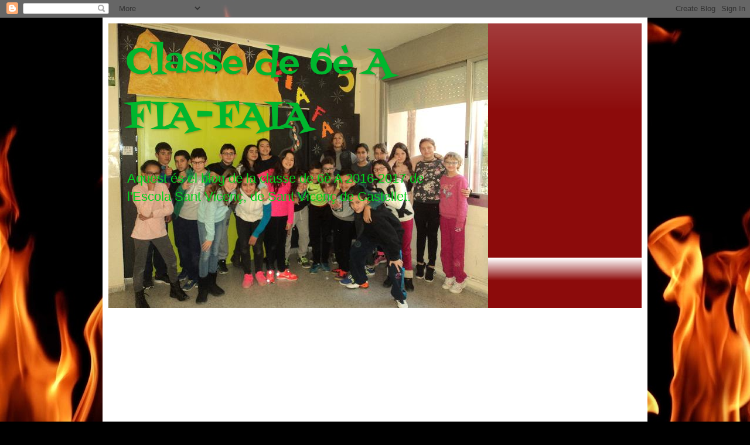

--- FILE ---
content_type: text/html; charset=UTF-8
request_url: http://56a1517.blogspot.com/2016/03/opinions-sobre-un-peto-de-mandarina.html
body_size: 11270
content:
<!DOCTYPE html>
<html class='v2' dir='ltr' lang='ca'>
<head>
<link href='https://www.blogger.com/static/v1/widgets/335934321-css_bundle_v2.css' rel='stylesheet' type='text/css'/>
<meta content='width=1100' name='viewport'/>
<meta content='text/html; charset=UTF-8' http-equiv='Content-Type'/>
<meta content='blogger' name='generator'/>
<link href='http://56a1517.blogspot.com/favicon.ico' rel='icon' type='image/x-icon'/>
<link href='http://56a1517.blogspot.com/2016/03/opinions-sobre-un-peto-de-mandarina.html' rel='canonical'/>
<link rel="alternate" type="application/atom+xml" title="Classe de 6è A FIA-FAIA - Atom" href="http://56a1517.blogspot.com/feeds/posts/default" />
<link rel="alternate" type="application/rss+xml" title="Classe de 6è A FIA-FAIA - RSS" href="http://56a1517.blogspot.com/feeds/posts/default?alt=rss" />
<link rel="service.post" type="application/atom+xml" title="Classe de 6è A FIA-FAIA - Atom" href="https://www.blogger.com/feeds/1752580398828897854/posts/default" />

<link rel="alternate" type="application/atom+xml" title="Classe de 6è A FIA-FAIA - Atom" href="http://56a1517.blogspot.com/feeds/245745015223338848/comments/default" />
<!--Can't find substitution for tag [blog.ieCssRetrofitLinks]-->
<link href='https://blogger.googleusercontent.com/img/b/R29vZ2xl/AVvXsEgZhl0IkxPLh3PmoVTVPm7k-1_YADSi83je3dPN1o1UxzHbs-022EWECUK2Py8hwsPUITykP85HaHWgMTxia8_KtXNDXyzo3uWPNgNU6P8hEzmLl2NfAJrG1X8hVDj_WGlSeir5RAhBAKUe/s200/DSC04748.JPG' rel='image_src'/>
<meta content='http://56a1517.blogspot.com/2016/03/opinions-sobre-un-peto-de-mandarina.html' property='og:url'/>
<meta content='Opinions sobre UN PETÓ DE MANDARINA' property='og:title'/>
<meta content='   Un pet ó  de mandarina m &#39; ha agradat perquè la canç ó  expressa sentiments i mostr a  com els amics es poden ajudar. (Hicham)     A mi m...' property='og:description'/>
<meta content='https://blogger.googleusercontent.com/img/b/R29vZ2xl/AVvXsEgZhl0IkxPLh3PmoVTVPm7k-1_YADSi83je3dPN1o1UxzHbs-022EWECUK2Py8hwsPUITykP85HaHWgMTxia8_KtXNDXyzo3uWPNgNU6P8hEzmLl2NfAJrG1X8hVDj_WGlSeir5RAhBAKUe/w1200-h630-p-k-no-nu/DSC04748.JPG' property='og:image'/>
<title>Classe de 6è A FIA-FAIA: Opinions sobre UN PETÓ DE MANDARINA</title>
<style type='text/css'>@font-face{font-family:'Fontdiner Swanky';font-style:normal;font-weight:400;font-display:swap;src:url(//fonts.gstatic.com/s/fontdinerswanky/v24/ijwOs4XgRNsiaI5-hcVb4hQgMvCD0uYVLg.ttf)format('truetype');}</style>
<style id='page-skin-1' type='text/css'><!--
/*
-----------------------------------------------
Blogger Template Style
Name:     Simple
Designer: Blogger
URL:      www.blogger.com
----------------------------------------------- */
/* Content
----------------------------------------------- */
body {
font: normal normal 16px Arial, Tahoma, Helvetica, FreeSans, sans-serif;
color: #000000;
background: #000000 url(//themes.googleusercontent.com/image?id=1fPzKKjY9pDchHIeFXfLO2zY1SYfTku0PLrkb-Aiu7meqodh01WKnpNCHAuTcBrMZaM6D) repeat-x scroll top center /* Credit: imagedepotpro (http://www.istockphoto.com/file_closeup.php?id=4489297&platform=blogger) */;
padding: 0 40px 40px 40px;
}
html body .region-inner {
min-width: 0;
max-width: 100%;
width: auto;
}
h2 {
font-size: 22px;
}
a:link {
text-decoration:none;
color: #8c0b0b;
}
a:visited {
text-decoration:none;
color: #757575;
}
a:hover {
text-decoration:underline;
color: #d21e00;
}
.body-fauxcolumn-outer .fauxcolumn-inner {
background: transparent none repeat scroll top left;
_background-image: none;
}
.body-fauxcolumn-outer .cap-top {
position: absolute;
z-index: 1;
height: 400px;
width: 100%;
}
.body-fauxcolumn-outer .cap-top .cap-left {
width: 100%;
background: transparent none repeat-x scroll top left;
_background-image: none;
}
.content-outer {
-moz-box-shadow: 0 0 40px rgba(0, 0, 0, .15);
-webkit-box-shadow: 0 0 5px rgba(0, 0, 0, .15);
-goog-ms-box-shadow: 0 0 10px #333333;
box-shadow: 0 0 40px rgba(0, 0, 0, .15);
margin-bottom: 1px;
}
.content-inner {
padding: 10px 10px;
}
.content-inner {
background-color: #ffffff;
}
/* Header
----------------------------------------------- */
.header-outer {
background: #8c0b0b url(//www.blogblog.com/1kt/simple/gradients_light.png) repeat-x scroll 0 -400px;
_background-image: none;
}
.Header h1 {
font: normal normal 60px Fontdiner Swanky;
color: #00b72e;
text-shadow: 1px 2px 3px rgba(0, 0, 0, .2);
}
.Header h1 a {
color: #00b72e;
}
.Header .description {
font-size: 140%;
color: #00d21d;
}
.header-inner .Header .titlewrapper {
padding: 22px 30px;
}
.header-inner .Header .descriptionwrapper {
padding: 0 30px;
}
/* Tabs
----------------------------------------------- */
.tabs-inner .section:first-child {
border-top: 0 solid #eeeeee;
}
.tabs-inner .section:first-child ul {
margin-top: -0;
border-top: 0 solid #eeeeee;
border-left: 0 solid #eeeeee;
border-right: 0 solid #eeeeee;
}
.tabs-inner .widget ul {
background: #efefef url(https://resources.blogblog.com/blogblog/data/1kt/simple/gradients_light.png) repeat-x scroll 0 -800px;
_background-image: none;
border-bottom: 1px solid #eeeeee;
margin-top: 0;
margin-left: -30px;
margin-right: -30px;
}
.tabs-inner .widget li a {
display: inline-block;
padding: .6em 1em;
font: normal normal 14px Arial, Tahoma, Helvetica, FreeSans, sans-serif;
color: #8a8a8a;
border-left: 1px solid #ffffff;
border-right: 1px solid #eeeeee;
}
.tabs-inner .widget li:first-child a {
border-left: none;
}
.tabs-inner .widget li.selected a, .tabs-inner .widget li a:hover {
color: #000000;
background-color: #e8e8e8;
text-decoration: none;
}
/* Columns
----------------------------------------------- */
.main-outer {
border-top: 0 solid #e8e8e8;
}
.fauxcolumn-left-outer .fauxcolumn-inner {
border-right: 1px solid #e8e8e8;
}
.fauxcolumn-right-outer .fauxcolumn-inner {
border-left: 1px solid #e8e8e8;
}
/* Headings
----------------------------------------------- */
div.widget > h2,
div.widget h2.title {
margin: 0 0 1em 0;
font: normal bold 11px Arial, Tahoma, Helvetica, FreeSans, sans-serif;
color: #000000;
}
/* Widgets
----------------------------------------------- */
.widget .zippy {
color: #8a8a8a;
text-shadow: 2px 2px 1px rgba(0, 0, 0, .1);
}
.widget .popular-posts ul {
list-style: none;
}
/* Posts
----------------------------------------------- */
h2.date-header {
font: normal bold 11px Arial, Tahoma, Helvetica, FreeSans, sans-serif;
}
.date-header span {
background-color: rgba(0, 0, 0, 0);
color: #222222;
padding: inherit;
letter-spacing: inherit;
margin: inherit;
}
.main-inner {
padding-top: 30px;
padding-bottom: 30px;
}
.main-inner .column-center-inner {
padding: 0 15px;
}
.main-inner .column-center-inner .section {
margin: 0 15px;
}
.post {
margin: 0 0 25px 0;
}
h3.post-title, .comments h4 {
font: normal normal 22px Arial, Tahoma, Helvetica, FreeSans, sans-serif;
margin: .75em 0 0;
}
.post-body {
font-size: 110%;
line-height: 1.4;
position: relative;
}
.post-body img, .post-body .tr-caption-container, .Profile img, .Image img,
.BlogList .item-thumbnail img {
padding: 2px;
background: #ffffff;
border: 1px solid #e8e8e8;
-moz-box-shadow: 1px 1px 5px rgba(0, 0, 0, .1);
-webkit-box-shadow: 1px 1px 5px rgba(0, 0, 0, .1);
box-shadow: 1px 1px 5px rgba(0, 0, 0, .1);
}
.post-body img, .post-body .tr-caption-container {
padding: 5px;
}
.post-body .tr-caption-container {
color: #222222;
}
.post-body .tr-caption-container img {
padding: 0;
background: transparent;
border: none;
-moz-box-shadow: 0 0 0 rgba(0, 0, 0, .1);
-webkit-box-shadow: 0 0 0 rgba(0, 0, 0, .1);
box-shadow: 0 0 0 rgba(0, 0, 0, .1);
}
.post-header {
margin: 0 0 1.5em;
line-height: 1.6;
font-size: 90%;
}
.post-footer {
margin: 20px -2px 0;
padding: 5px 10px;
color: #353535;
background-color: #f4f4f4;
border-bottom: 1px solid #e8e8e8;
line-height: 1.6;
font-size: 90%;
}
#comments .comment-author {
padding-top: 1.5em;
border-top: 1px solid #e8e8e8;
background-position: 0 1.5em;
}
#comments .comment-author:first-child {
padding-top: 0;
border-top: none;
}
.avatar-image-container {
margin: .2em 0 0;
}
#comments .avatar-image-container img {
border: 1px solid #e8e8e8;
}
/* Comments
----------------------------------------------- */
.comments .comments-content .icon.blog-author {
background-repeat: no-repeat;
background-image: url([data-uri]);
}
.comments .comments-content .loadmore a {
border-top: 1px solid #8a8a8a;
border-bottom: 1px solid #8a8a8a;
}
.comments .comment-thread.inline-thread {
background-color: #f4f4f4;
}
.comments .continue {
border-top: 2px solid #8a8a8a;
}
/* Accents
---------------------------------------------- */
.section-columns td.columns-cell {
border-left: 1px solid #e8e8e8;
}
.blog-pager {
background: transparent none no-repeat scroll top center;
}
.blog-pager-older-link, .home-link,
.blog-pager-newer-link {
background-color: #ffffff;
padding: 5px;
}
.footer-outer {
border-top: 0 dashed #bbbbbb;
}
/* Mobile
----------------------------------------------- */
body.mobile  {
background-size: auto;
}
.mobile .body-fauxcolumn-outer {
background: transparent none repeat scroll top left;
}
.mobile .body-fauxcolumn-outer .cap-top {
background-size: 100% auto;
}
.mobile .content-outer {
-webkit-box-shadow: 0 0 3px rgba(0, 0, 0, .15);
box-shadow: 0 0 3px rgba(0, 0, 0, .15);
}
.mobile .tabs-inner .widget ul {
margin-left: 0;
margin-right: 0;
}
.mobile .post {
margin: 0;
}
.mobile .main-inner .column-center-inner .section {
margin: 0;
}
.mobile .date-header span {
padding: 0.1em 10px;
margin: 0 -10px;
}
.mobile h3.post-title {
margin: 0;
}
.mobile .blog-pager {
background: transparent none no-repeat scroll top center;
}
.mobile .footer-outer {
border-top: none;
}
.mobile .main-inner, .mobile .footer-inner {
background-color: #ffffff;
}
.mobile-index-contents {
color: #000000;
}
.mobile-link-button {
background-color: #8c0b0b;
}
.mobile-link-button a:link, .mobile-link-button a:visited {
color: #ffffff;
}
.mobile .tabs-inner .section:first-child {
border-top: none;
}
.mobile .tabs-inner .PageList .widget-content {
background-color: #e8e8e8;
color: #000000;
border-top: 1px solid #eeeeee;
border-bottom: 1px solid #eeeeee;
}
.mobile .tabs-inner .PageList .widget-content .pagelist-arrow {
border-left: 1px solid #eeeeee;
}

--></style>
<style id='template-skin-1' type='text/css'><!--
body {
min-width: 930px;
}
.content-outer, .content-fauxcolumn-outer, .region-inner {
min-width: 930px;
max-width: 930px;
_width: 930px;
}
.main-inner .columns {
padding-left: 0px;
padding-right: 360px;
}
.main-inner .fauxcolumn-center-outer {
left: 0px;
right: 360px;
/* IE6 does not respect left and right together */
_width: expression(this.parentNode.offsetWidth -
parseInt("0px") -
parseInt("360px") + 'px');
}
.main-inner .fauxcolumn-left-outer {
width: 0px;
}
.main-inner .fauxcolumn-right-outer {
width: 360px;
}
.main-inner .column-left-outer {
width: 0px;
right: 100%;
margin-left: -0px;
}
.main-inner .column-right-outer {
width: 360px;
margin-right: -360px;
}
#layout {
min-width: 0;
}
#layout .content-outer {
min-width: 0;
width: 800px;
}
#layout .region-inner {
min-width: 0;
width: auto;
}
body#layout div.add_widget {
padding: 8px;
}
body#layout div.add_widget a {
margin-left: 32px;
}
--></style>
<style>
    body {background-image:url(\/\/themes.googleusercontent.com\/image?id=1fPzKKjY9pDchHIeFXfLO2zY1SYfTku0PLrkb-Aiu7meqodh01WKnpNCHAuTcBrMZaM6D);}
    
@media (max-width: 200px) { body {background-image:url(\/\/themes.googleusercontent.com\/image?id=1fPzKKjY9pDchHIeFXfLO2zY1SYfTku0PLrkb-Aiu7meqodh01WKnpNCHAuTcBrMZaM6D&options=w200);}}
@media (max-width: 400px) and (min-width: 201px) { body {background-image:url(\/\/themes.googleusercontent.com\/image?id=1fPzKKjY9pDchHIeFXfLO2zY1SYfTku0PLrkb-Aiu7meqodh01WKnpNCHAuTcBrMZaM6D&options=w400);}}
@media (max-width: 800px) and (min-width: 401px) { body {background-image:url(\/\/themes.googleusercontent.com\/image?id=1fPzKKjY9pDchHIeFXfLO2zY1SYfTku0PLrkb-Aiu7meqodh01WKnpNCHAuTcBrMZaM6D&options=w800);}}
@media (max-width: 1200px) and (min-width: 801px) { body {background-image:url(\/\/themes.googleusercontent.com\/image?id=1fPzKKjY9pDchHIeFXfLO2zY1SYfTku0PLrkb-Aiu7meqodh01WKnpNCHAuTcBrMZaM6D&options=w1200);}}
/* Last tag covers anything over one higher than the previous max-size cap. */
@media (min-width: 1201px) { body {background-image:url(\/\/themes.googleusercontent.com\/image?id=1fPzKKjY9pDchHIeFXfLO2zY1SYfTku0PLrkb-Aiu7meqodh01WKnpNCHAuTcBrMZaM6D&options=w1600);}}
  </style>
<link href='https://www.blogger.com/dyn-css/authorization.css?targetBlogID=1752580398828897854&amp;zx=50fa4f19-bc58-48b2-b1b4-4fe2d8652489' media='none' onload='if(media!=&#39;all&#39;)media=&#39;all&#39;' rel='stylesheet'/><noscript><link href='https://www.blogger.com/dyn-css/authorization.css?targetBlogID=1752580398828897854&amp;zx=50fa4f19-bc58-48b2-b1b4-4fe2d8652489' rel='stylesheet'/></noscript>
<meta name='google-adsense-platform-account' content='ca-host-pub-1556223355139109'/>
<meta name='google-adsense-platform-domain' content='blogspot.com'/>

</head>
<body class='loading variant-bold'>
<div class='navbar section' id='navbar' name='Barra de navegació'><div class='widget Navbar' data-version='1' id='Navbar1'><script type="text/javascript">
    function setAttributeOnload(object, attribute, val) {
      if(window.addEventListener) {
        window.addEventListener('load',
          function(){ object[attribute] = val; }, false);
      } else {
        window.attachEvent('onload', function(){ object[attribute] = val; });
      }
    }
  </script>
<div id="navbar-iframe-container"></div>
<script type="text/javascript" src="https://apis.google.com/js/platform.js"></script>
<script type="text/javascript">
      gapi.load("gapi.iframes:gapi.iframes.style.bubble", function() {
        if (gapi.iframes && gapi.iframes.getContext) {
          gapi.iframes.getContext().openChild({
              url: 'https://www.blogger.com/navbar/1752580398828897854?po\x3d245745015223338848\x26origin\x3dhttp://56a1517.blogspot.com',
              where: document.getElementById("navbar-iframe-container"),
              id: "navbar-iframe"
          });
        }
      });
    </script><script type="text/javascript">
(function() {
var script = document.createElement('script');
script.type = 'text/javascript';
script.src = '//pagead2.googlesyndication.com/pagead/js/google_top_exp.js';
var head = document.getElementsByTagName('head')[0];
if (head) {
head.appendChild(script);
}})();
</script>
</div></div>
<div class='body-fauxcolumns'>
<div class='fauxcolumn-outer body-fauxcolumn-outer'>
<div class='cap-top'>
<div class='cap-left'></div>
<div class='cap-right'></div>
</div>
<div class='fauxborder-left'>
<div class='fauxborder-right'></div>
<div class='fauxcolumn-inner'>
</div>
</div>
<div class='cap-bottom'>
<div class='cap-left'></div>
<div class='cap-right'></div>
</div>
</div>
</div>
<div class='content'>
<div class='content-fauxcolumns'>
<div class='fauxcolumn-outer content-fauxcolumn-outer'>
<div class='cap-top'>
<div class='cap-left'></div>
<div class='cap-right'></div>
</div>
<div class='fauxborder-left'>
<div class='fauxborder-right'></div>
<div class='fauxcolumn-inner'>
</div>
</div>
<div class='cap-bottom'>
<div class='cap-left'></div>
<div class='cap-right'></div>
</div>
</div>
</div>
<div class='content-outer'>
<div class='content-cap-top cap-top'>
<div class='cap-left'></div>
<div class='cap-right'></div>
</div>
<div class='fauxborder-left content-fauxborder-left'>
<div class='fauxborder-right content-fauxborder-right'></div>
<div class='content-inner'>
<header>
<div class='header-outer'>
<div class='header-cap-top cap-top'>
<div class='cap-left'></div>
<div class='cap-right'></div>
</div>
<div class='fauxborder-left header-fauxborder-left'>
<div class='fauxborder-right header-fauxborder-right'></div>
<div class='region-inner header-inner'>
<div class='header section' id='header' name='Capçalera'><div class='widget Header' data-version='1' id='Header1'>
<div id='header-inner' style='background-image: url("https://blogger.googleusercontent.com/img/b/R29vZ2xl/AVvXsEgAmSNcdPcGTucdoqFMYTKZ6oPRN5hCDRz1f0y4EpB3hO4dNTqugu00CgDTHzd0WiP_PIZbQuqCDYFNwgPx0ogkH1I8toBcO-Xe-WZYnAExqV-dJybeFnWEZjilMc8ampAD56lTWpJEFMlc/s1600/Classe+2017+013+2.jpg"); background-position: left; width: 648px; min-height: 486px; _height: 486px; background-repeat: no-repeat; '>
<div class='titlewrapper' style='background: transparent'>
<h1 class='title' style='background: transparent; border-width: 0px'>
<a href='http://56a1517.blogspot.com/'>
Classe de 6è A FIA-FAIA
</a>
</h1>
</div>
<div class='descriptionwrapper'>
<p class='description'><span>Aquest és el blog de la classe de 6è A 2016-2017 de l'Escola Sant Vicenç, de Sant Vicenç de Castellet.</span></p>
</div>
</div>
</div></div>
</div>
</div>
<div class='header-cap-bottom cap-bottom'>
<div class='cap-left'></div>
<div class='cap-right'></div>
</div>
</div>
</header>
<div class='tabs-outer'>
<div class='tabs-cap-top cap-top'>
<div class='cap-left'></div>
<div class='cap-right'></div>
</div>
<div class='fauxborder-left tabs-fauxborder-left'>
<div class='fauxborder-right tabs-fauxborder-right'></div>
<div class='region-inner tabs-inner'>
<div class='tabs section' id='crosscol' name='Multicolumnes'><div class='widget HTML' data-version='1' id='HTML1'>
<h2 class='title'>AGENDA DE 6À FIA FAIA 2016/2017</h2>
<div class='widget-content'>
<iframe src="https://www.google.com/calendar/embed?showTz=0&amp;height=600&amp;wkst=2&amp;bgcolor=%23FFFFFF&amp;src=elpn8tappqgi8v8iaol9q5tj60%40group.calendar.google.com&amp;color=%238D6F47&amp;ctz=Europe%2FMadrid" style=" border-width:0 " width="500" height="350" frameborder="0" scrolling="no"></iframe>
</div>
<div class='clear'></div>
</div></div>
<div class='tabs no-items section' id='crosscol-overflow' name='Cross-Column 2'></div>
</div>
</div>
<div class='tabs-cap-bottom cap-bottom'>
<div class='cap-left'></div>
<div class='cap-right'></div>
</div>
</div>
<div class='main-outer'>
<div class='main-cap-top cap-top'>
<div class='cap-left'></div>
<div class='cap-right'></div>
</div>
<div class='fauxborder-left main-fauxborder-left'>
<div class='fauxborder-right main-fauxborder-right'></div>
<div class='region-inner main-inner'>
<div class='columns fauxcolumns'>
<div class='fauxcolumn-outer fauxcolumn-center-outer'>
<div class='cap-top'>
<div class='cap-left'></div>
<div class='cap-right'></div>
</div>
<div class='fauxborder-left'>
<div class='fauxborder-right'></div>
<div class='fauxcolumn-inner'>
</div>
</div>
<div class='cap-bottom'>
<div class='cap-left'></div>
<div class='cap-right'></div>
</div>
</div>
<div class='fauxcolumn-outer fauxcolumn-left-outer'>
<div class='cap-top'>
<div class='cap-left'></div>
<div class='cap-right'></div>
</div>
<div class='fauxborder-left'>
<div class='fauxborder-right'></div>
<div class='fauxcolumn-inner'>
</div>
</div>
<div class='cap-bottom'>
<div class='cap-left'></div>
<div class='cap-right'></div>
</div>
</div>
<div class='fauxcolumn-outer fauxcolumn-right-outer'>
<div class='cap-top'>
<div class='cap-left'></div>
<div class='cap-right'></div>
</div>
<div class='fauxborder-left'>
<div class='fauxborder-right'></div>
<div class='fauxcolumn-inner'>
</div>
</div>
<div class='cap-bottom'>
<div class='cap-left'></div>
<div class='cap-right'></div>
</div>
</div>
<!-- corrects IE6 width calculation -->
<div class='columns-inner'>
<div class='column-center-outer'>
<div class='column-center-inner'>
<div class='main section' id='main' name='Principal'><div class='widget Blog' data-version='1' id='Blog1'>
<div class='blog-posts hfeed'>

          <div class="date-outer">
        
<h2 class='date-header'><span>dijous, 31 de març del 2016</span></h2>

          <div class="date-posts">
        
<div class='post-outer'>
<div class='post hentry uncustomized-post-template' itemprop='blogPost' itemscope='itemscope' itemtype='http://schema.org/BlogPosting'>
<meta content='https://blogger.googleusercontent.com/img/b/R29vZ2xl/AVvXsEgZhl0IkxPLh3PmoVTVPm7k-1_YADSi83je3dPN1o1UxzHbs-022EWECUK2Py8hwsPUITykP85HaHWgMTxia8_KtXNDXyzo3uWPNgNU6P8hEzmLl2NfAJrG1X8hVDj_WGlSeir5RAhBAKUe/s200/DSC04748.JPG' itemprop='image_url'/>
<meta content='1752580398828897854' itemprop='blogId'/>
<meta content='245745015223338848' itemprop='postId'/>
<a name='245745015223338848'></a>
<h3 class='post-title entry-title' itemprop='name'>
Opinions sobre UN PETÓ DE MANDARINA
</h3>
<div class='post-header'>
<div class='post-header-line-1'></div>
</div>
<div class='post-body entry-content' id='post-body-245745015223338848' itemprop='description articleBody'>
<a href="https://blogger.googleusercontent.com/img/b/R29vZ2xl/AVvXsEgZhl0IkxPLh3PmoVTVPm7k-1_YADSi83je3dPN1o1UxzHbs-022EWECUK2Py8hwsPUITykP85HaHWgMTxia8_KtXNDXyzo3uWPNgNU6P8hEzmLl2NfAJrG1X8hVDj_WGlSeir5RAhBAKUe/s1600/DSC04748.JPG" imageanchor="1" style="clear: left; float: left; margin-bottom: 1em; margin-right: 1em;"><img border="0" height="200" src="https://blogger.googleusercontent.com/img/b/R29vZ2xl/AVvXsEgZhl0IkxPLh3PmoVTVPm7k-1_YADSi83je3dPN1o1UxzHbs-022EWECUK2Py8hwsPUITykP85HaHWgMTxia8_KtXNDXyzo3uWPNgNU6P8hEzmLl2NfAJrG1X8hVDj_WGlSeir5RAhBAKUe/s200/DSC04748.JPG" width="150" /></a><span style="font-size: large;"><span style="font-family: &quot;verdana&quot; , sans-serif;">&nbsp;</span></span><br />
<span style="font-size: large;"><span style="font-family: &quot;verdana&quot; , sans-serif;">Un pet<span style="font-family: &quot;verdana&quot; , sans-serif;">ó</span> de mandarina m<span style="font-family: &quot;verdana&quot; , sans-serif;">'</span>ha agradat perquè la canç<span style="font-family: &quot;verdana&quot; , sans-serif;">ó</span> expressa sentiments i mostr<span style="font-family: &quot;verdana&quot; , sans-serif;">a</span> com els amics es poden ajudar. (Hicham)</span></span><br />
<a href="https://blogger.googleusercontent.com/img/b/R29vZ2xl/AVvXsEiLSgW_bm3pyerGHb2Js52sTAlsUwwEjU_yIx9VgZmCZL8uLmkNMJvx9Ei9AZWalN9U4b-Hz5yLHTANHM4Jz56jIpPs7crOHM8qWTC4scwziH7S2Xq8J7Jx1OwIOCCMiuYOkOv3cmVHWcl4/s1600/DSC04752.JPG" imageanchor="1" style="clear: right; float: right; margin-bottom: 1em; margin-left: 1em;"><img border="0" height="200" src="https://blogger.googleusercontent.com/img/b/R29vZ2xl/AVvXsEiLSgW_bm3pyerGHb2Js52sTAlsUwwEjU_yIx9VgZmCZL8uLmkNMJvx9Ei9AZWalN9U4b-Hz5yLHTANHM4Jz56jIpPs7crOHM8qWTC4scwziH7S2Xq8J7Jx1OwIOCCMiuYOkOv3cmVHWcl4/s200/DSC04752.JPG" width="150" /></a><span style="font-size: large;"><span style="font-family: &quot;verdana&quot; , sans-serif;"><br /></span></span><br />
<br />
<br />
<span style="font-size: large;"><span style="font-family: &quot;verdana&quot; , sans-serif;">A mi m'ha agradat perquè entre tots fan una cançó per ajudar a la Vanina a sentir-se millor.(Carla)</span></span><br />
<span style="font-size: large;"><span style="font-family: &quot;verdana&quot; , sans-serif;"><br /></span></span>
<a href="https://blogger.googleusercontent.com/img/b/R29vZ2xl/AVvXsEjfXGAE0Cop7AtcxC7_AzdQ5eiXNpH1dv8CoShUTH0VzazS-GPNPJREyVsIMBQS_RZ-gdxMMennrdnceUpREDlP_-5AiWJOwyRdv9WC6gtfmt8zLo8Vitw8Zn9tgaNTm-bPMjwf0iS2qGd2/s1600/DSC04750.JPG" imageanchor="1" style="clear: left; float: left; margin-bottom: 1em; margin-right: 1em;"><img border="0" height="200" src="https://blogger.googleusercontent.com/img/b/R29vZ2xl/AVvXsEjfXGAE0Cop7AtcxC7_AzdQ5eiXNpH1dv8CoShUTH0VzazS-GPNPJREyVsIMBQS_RZ-gdxMMennrdnceUpREDlP_-5AiWJOwyRdv9WC6gtfmt8zLo8Vitw8Zn9tgaNTm-bPMjwf0iS2qGd2/s200/DSC04750.JPG" width="150" /></a><span style="font-size: large;"><span style="font-family: &quot;verdana&quot; , sans-serif;">&nbsp;</span></span><br />
<span style="font-size: large;"><span style="font-family: &quot;verdana&quot; , sans-serif;">Em va agradar perquè entre tots fan una cançó per ajudar a la Vanina i als que estan en guerra. Mostra que els joves poden ajudar-se els uns als altres. (Mohamed)</span></span><br />
<span style="font-size: large;"><span style="font-family: &quot;verdana&quot; , sans-serif;"><br /></span></span>
<a href="https://blogger.googleusercontent.com/img/b/R29vZ2xl/AVvXsEholG7fxuxEPIAVcLPm5BrAc8OkBduf3z1AKbIP2_1R1quhNv-FLec-r4F6dCZcdrj1B5CkuDfBgaQMhWxgyxfQl5d-qfGiB0k-D3wG7gqE6hYMwQ_TyhXwlDwLqW5bop_2aN3vMbWAqs_I/s1600/DSC04747.JPG" imageanchor="1" style="clear: right; float: right; margin-bottom: 1em; margin-left: 1em;"><img border="0" height="200" src="https://blogger.googleusercontent.com/img/b/R29vZ2xl/AVvXsEholG7fxuxEPIAVcLPm5BrAc8OkBduf3z1AKbIP2_1R1quhNv-FLec-r4F6dCZcdrj1B5CkuDfBgaQMhWxgyxfQl5d-qfGiB0k-D3wG7gqE6hYMwQ_TyhXwlDwLqW5bop_2aN3vMbWAqs_I/s200/DSC04747.JPG" width="150" /></a><span style="font-size: large;"><span style="font-family: &quot;verdana&quot; , sans-serif;">&nbsp;</span></span><br />
<br />
<span style="font-size: large;"><span style="font-family: &quot;verdana&quot; , sans-serif;">M'ha agradat perquè he pensat en les guerres i com es pot ajudar a les altres persones.(Meriem)</span></span><br />
<span style="font-size: large;"><span style="font-family: &quot;verdana&quot; , sans-serif;"><br /></span></span>
<a href="https://blogger.googleusercontent.com/img/b/R29vZ2xl/AVvXsEjTsMv_qM4cwfdZ_Xg8T4E9vQotWEFI7noJuqJ7EC63cwt1XEu3jWfVMyulWquQ0sV1IVcoB0nSTCaCvKKhCW3e5ibQBq7ZIVSUHgIRpXBDQj100XGz243C-7ATOWp9AT3lv9WlEnbShuOs/s1600/DSC04754.JPG" imageanchor="1" style="clear: left; float: left; margin-bottom: 1em; margin-right: 1em;"><img border="0" height="150" src="https://blogger.googleusercontent.com/img/b/R29vZ2xl/AVvXsEjTsMv_qM4cwfdZ_Xg8T4E9vQotWEFI7noJuqJ7EC63cwt1XEu3jWfVMyulWquQ0sV1IVcoB0nSTCaCvKKhCW3e5ibQBq7ZIVSUHgIRpXBDQj100XGz243C-7ATOWp9AT3lv9WlEnbShuOs/s200/DSC04754.JPG" width="200" /></a><span style="font-size: large;"><span style="font-family: &quot;verdana&quot; , sans-serif;">Un petó de mandarina esta molt bé perquè fan la cancó per la Vanina i per la pau i m' ha agradat que la colla de pinxos de l'institut i en Tavi es fessin amics. (Àlex)</span></span>
<div style='clear: both;'></div>
</div>
<div class='post-footer'>
<div class='post-footer-line post-footer-line-1'>
<span class='post-author vcard'>
</span>
<span class='post-timestamp'>
a
<meta content='http://56a1517.blogspot.com/2016/03/opinions-sobre-un-peto-de-mandarina.html' itemprop='url'/>
<a class='timestamp-link' href='http://56a1517.blogspot.com/2016/03/opinions-sobre-un-peto-de-mandarina.html' rel='bookmark' title='permanent link'><abbr class='published' itemprop='datePublished' title='2016-03-31T19:37:00+02:00'>19:37</abbr></a>
</span>
<span class='post-comment-link'>
</span>
<span class='post-icons'>
<span class='item-control blog-admin pid-1498450143'>
<a href='https://www.blogger.com/post-edit.g?blogID=1752580398828897854&postID=245745015223338848&from=pencil' title='Modificar el missatge'>
<img alt='' class='icon-action' height='18' src='https://resources.blogblog.com/img/icon18_edit_allbkg.gif' width='18'/>
</a>
</span>
</span>
<div class='post-share-buttons goog-inline-block'>
<a class='goog-inline-block share-button sb-email' href='https://www.blogger.com/share-post.g?blogID=1752580398828897854&postID=245745015223338848&target=email' target='_blank' title='Envia per correu electrònic'><span class='share-button-link-text'>Envia per correu electrònic</span></a><a class='goog-inline-block share-button sb-blog' href='https://www.blogger.com/share-post.g?blogID=1752580398828897854&postID=245745015223338848&target=blog' onclick='window.open(this.href, "_blank", "height=270,width=475"); return false;' target='_blank' title='BlogThis!'><span class='share-button-link-text'>BlogThis!</span></a><a class='goog-inline-block share-button sb-twitter' href='https://www.blogger.com/share-post.g?blogID=1752580398828897854&postID=245745015223338848&target=twitter' target='_blank' title='Comparteix a X'><span class='share-button-link-text'>Comparteix a X</span></a><a class='goog-inline-block share-button sb-facebook' href='https://www.blogger.com/share-post.g?blogID=1752580398828897854&postID=245745015223338848&target=facebook' onclick='window.open(this.href, "_blank", "height=430,width=640"); return false;' target='_blank' title='Comparteix a Facebook'><span class='share-button-link-text'>Comparteix a Facebook</span></a><a class='goog-inline-block share-button sb-pinterest' href='https://www.blogger.com/share-post.g?blogID=1752580398828897854&postID=245745015223338848&target=pinterest' target='_blank' title='Comparteix a Pinterest'><span class='share-button-link-text'>Comparteix a Pinterest</span></a>
</div>
</div>
<div class='post-footer-line post-footer-line-2'>
<span class='post-labels'>
Etiquetes de comentaris:
<a href='http://56a1517.blogspot.com/search/label/Catal%C3%A0' rel='tag'>Català</a>,
<a href='http://56a1517.blogspot.com/search/label/Lectura' rel='tag'>Lectura</a>,
<a href='http://56a1517.blogspot.com/search/label/Llengua%20Catalana' rel='tag'>Llengua Catalana</a>,
<a href='http://56a1517.blogspot.com/search/label/Un%20pet%C3%B3%20de%20mandarina' rel='tag'>Un petó de mandarina</a>
</span>
</div>
<div class='post-footer-line post-footer-line-3'>
<span class='post-location'>
</span>
</div>
</div>
</div>
<div class='comments' id='comments'>
<a name='comments'></a>
<h4>Cap comentari:</h4>
<div id='Blog1_comments-block-wrapper'>
<dl class='avatar-comment-indent' id='comments-block'>
</dl>
</div>
<p class='comment-footer'>
<div class='comment-form'>
<a name='comment-form'></a>
<h4 id='comment-post-message'>Publica un comentari a l'entrada</h4>
<p>
</p>
<a href='https://www.blogger.com/comment/frame/1752580398828897854?po=245745015223338848&hl=ca&saa=85391&origin=http://56a1517.blogspot.com' id='comment-editor-src'></a>
<iframe allowtransparency='true' class='blogger-iframe-colorize blogger-comment-from-post' frameborder='0' height='410px' id='comment-editor' name='comment-editor' src='' width='100%'></iframe>
<script src='https://www.blogger.com/static/v1/jsbin/2830521187-comment_from_post_iframe.js' type='text/javascript'></script>
<script type='text/javascript'>
      BLOG_CMT_createIframe('https://www.blogger.com/rpc_relay.html');
    </script>
</div>
</p>
</div>
</div>

        </div></div>
      
</div>
<div class='blog-pager' id='blog-pager'>
<span id='blog-pager-newer-link'>
<a class='blog-pager-newer-link' href='http://56a1517.blogspot.com/2016/04/capitals-de-comarca.html' id='Blog1_blog-pager-newer-link' title='Entrada més recent'>Entrada més recent</a>
</span>
<span id='blog-pager-older-link'>
<a class='blog-pager-older-link' href='http://56a1517.blogspot.com/2016/03/angles.html' id='Blog1_blog-pager-older-link' title='Entrada més antiga'>Entrada més antiga</a>
</span>
<a class='home-link' href='http://56a1517.blogspot.com/'>Inici</a>
</div>
<div class='clear'></div>
<div class='post-feeds'>
<div class='feed-links'>
Subscriure's a:
<a class='feed-link' href='http://56a1517.blogspot.com/feeds/245745015223338848/comments/default' target='_blank' type='application/atom+xml'>Comentaris del missatge (Atom)</a>
</div>
</div>
</div></div>
</div>
</div>
<div class='column-left-outer'>
<div class='column-left-inner'>
<aside>
</aside>
</div>
</div>
<div class='column-right-outer'>
<div class='column-right-inner'>
<aside>
<div class='sidebar no-items section' id='sidebar-right-1'></div>
<table border='0' cellpadding='0' cellspacing='0' class='section-columns columns-2'>
<tbody>
<tr>
<td class='first columns-cell'>
<div class='sidebar no-items section' id='sidebar-right-2-1'></div>
</td>
<td class='columns-cell'>
<div class='sidebar no-items section' id='sidebar-right-2-2'></div>
</td>
</tr>
</tbody>
</table>
<div class='sidebar no-items section' id='sidebar-right-3'></div>
</aside>
</div>
</div>
</div>
<div style='clear: both'></div>
<!-- columns -->
</div>
<!-- main -->
</div>
</div>
<div class='main-cap-bottom cap-bottom'>
<div class='cap-left'></div>
<div class='cap-right'></div>
</div>
</div>
<footer>
<div class='footer-outer'>
<div class='footer-cap-top cap-top'>
<div class='cap-left'></div>
<div class='cap-right'></div>
</div>
<div class='fauxborder-left footer-fauxborder-left'>
<div class='fauxborder-right footer-fauxborder-right'></div>
<div class='region-inner footer-inner'>
<div class='foot section' id='footer-1'><div class='widget BlogArchive' data-version='1' id='BlogArchive1'>
<h2>Arxiu del blog</h2>
<div class='widget-content'>
<div id='ArchiveList'>
<div id='BlogArchive1_ArchiveList'>
<ul class='hierarchy'>
<li class='archivedate collapsed'>
<a class='toggle' href='javascript:void(0)'>
<span class='zippy'>

        &#9658;&#160;
      
</span>
</a>
<a class='post-count-link' href='http://56a1517.blogspot.com/2017/'>
2017
</a>
<span class='post-count' dir='ltr'>(42)</span>
<ul class='hierarchy'>
<li class='archivedate collapsed'>
<a class='toggle' href='javascript:void(0)'>
<span class='zippy'>

        &#9658;&#160;
      
</span>
</a>
<a class='post-count-link' href='http://56a1517.blogspot.com/2017/06/'>
de juny
</a>
<span class='post-count' dir='ltr'>(7)</span>
</li>
</ul>
<ul class='hierarchy'>
<li class='archivedate collapsed'>
<a class='toggle' href='javascript:void(0)'>
<span class='zippy'>

        &#9658;&#160;
      
</span>
</a>
<a class='post-count-link' href='http://56a1517.blogspot.com/2017/05/'>
de maig
</a>
<span class='post-count' dir='ltr'>(7)</span>
</li>
</ul>
<ul class='hierarchy'>
<li class='archivedate collapsed'>
<a class='toggle' href='javascript:void(0)'>
<span class='zippy'>

        &#9658;&#160;
      
</span>
</a>
<a class='post-count-link' href='http://56a1517.blogspot.com/2017/04/'>
d&#8217;abril
</a>
<span class='post-count' dir='ltr'>(7)</span>
</li>
</ul>
<ul class='hierarchy'>
<li class='archivedate collapsed'>
<a class='toggle' href='javascript:void(0)'>
<span class='zippy'>

        &#9658;&#160;
      
</span>
</a>
<a class='post-count-link' href='http://56a1517.blogspot.com/2017/03/'>
de març
</a>
<span class='post-count' dir='ltr'>(12)</span>
</li>
</ul>
<ul class='hierarchy'>
<li class='archivedate collapsed'>
<a class='toggle' href='javascript:void(0)'>
<span class='zippy'>

        &#9658;&#160;
      
</span>
</a>
<a class='post-count-link' href='http://56a1517.blogspot.com/2017/02/'>
de febrer
</a>
<span class='post-count' dir='ltr'>(6)</span>
</li>
</ul>
<ul class='hierarchy'>
<li class='archivedate collapsed'>
<a class='toggle' href='javascript:void(0)'>
<span class='zippy'>

        &#9658;&#160;
      
</span>
</a>
<a class='post-count-link' href='http://56a1517.blogspot.com/2017/01/'>
de gener
</a>
<span class='post-count' dir='ltr'>(3)</span>
</li>
</ul>
</li>
</ul>
<ul class='hierarchy'>
<li class='archivedate expanded'>
<a class='toggle' href='javascript:void(0)'>
<span class='zippy toggle-open'>

        &#9660;&#160;
      
</span>
</a>
<a class='post-count-link' href='http://56a1517.blogspot.com/2016/'>
2016
</a>
<span class='post-count' dir='ltr'>(67)</span>
<ul class='hierarchy'>
<li class='archivedate collapsed'>
<a class='toggle' href='javascript:void(0)'>
<span class='zippy'>

        &#9658;&#160;
      
</span>
</a>
<a class='post-count-link' href='http://56a1517.blogspot.com/2016/12/'>
de desembre
</a>
<span class='post-count' dir='ltr'>(8)</span>
</li>
</ul>
<ul class='hierarchy'>
<li class='archivedate collapsed'>
<a class='toggle' href='javascript:void(0)'>
<span class='zippy'>

        &#9658;&#160;
      
</span>
</a>
<a class='post-count-link' href='http://56a1517.blogspot.com/2016/11/'>
de novembre
</a>
<span class='post-count' dir='ltr'>(6)</span>
</li>
</ul>
<ul class='hierarchy'>
<li class='archivedate collapsed'>
<a class='toggle' href='javascript:void(0)'>
<span class='zippy'>

        &#9658;&#160;
      
</span>
</a>
<a class='post-count-link' href='http://56a1517.blogspot.com/2016/10/'>
d&#8217;octubre
</a>
<span class='post-count' dir='ltr'>(5)</span>
</li>
</ul>
<ul class='hierarchy'>
<li class='archivedate collapsed'>
<a class='toggle' href='javascript:void(0)'>
<span class='zippy'>

        &#9658;&#160;
      
</span>
</a>
<a class='post-count-link' href='http://56a1517.blogspot.com/2016/09/'>
de setembre
</a>
<span class='post-count' dir='ltr'>(6)</span>
</li>
</ul>
<ul class='hierarchy'>
<li class='archivedate collapsed'>
<a class='toggle' href='javascript:void(0)'>
<span class='zippy'>

        &#9658;&#160;
      
</span>
</a>
<a class='post-count-link' href='http://56a1517.blogspot.com/2016/07/'>
de juliol
</a>
<span class='post-count' dir='ltr'>(1)</span>
</li>
</ul>
<ul class='hierarchy'>
<li class='archivedate collapsed'>
<a class='toggle' href='javascript:void(0)'>
<span class='zippy'>

        &#9658;&#160;
      
</span>
</a>
<a class='post-count-link' href='http://56a1517.blogspot.com/2016/06/'>
de juny
</a>
<span class='post-count' dir='ltr'>(4)</span>
</li>
</ul>
<ul class='hierarchy'>
<li class='archivedate collapsed'>
<a class='toggle' href='javascript:void(0)'>
<span class='zippy'>

        &#9658;&#160;
      
</span>
</a>
<a class='post-count-link' href='http://56a1517.blogspot.com/2016/05/'>
de maig
</a>
<span class='post-count' dir='ltr'>(8)</span>
</li>
</ul>
<ul class='hierarchy'>
<li class='archivedate collapsed'>
<a class='toggle' href='javascript:void(0)'>
<span class='zippy'>

        &#9658;&#160;
      
</span>
</a>
<a class='post-count-link' href='http://56a1517.blogspot.com/2016/04/'>
d&#8217;abril
</a>
<span class='post-count' dir='ltr'>(1)</span>
</li>
</ul>
<ul class='hierarchy'>
<li class='archivedate expanded'>
<a class='toggle' href='javascript:void(0)'>
<span class='zippy toggle-open'>

        &#9660;&#160;
      
</span>
</a>
<a class='post-count-link' href='http://56a1517.blogspot.com/2016/03/'>
de març
</a>
<span class='post-count' dir='ltr'>(11)</span>
<ul class='posts'>
<li><a href='http://56a1517.blogspot.com/2016/03/opinions-sobre-un-peto-de-mandarina.html'>Opinions sobre UN PETÓ DE MANDARINA</a></li>
<li><a href='http://56a1517.blogspot.com/2016/03/angles.html'>Angles</a></li>
<li><a href='http://56a1517.blogspot.com/2016/03/angles-i-girs.html'>Angles i girs</a></li>
<li><a href='http://56a1517.blogspot.com/2016/03/videos-dastronomia.html'>Vídeos d&#39;astronomia</a></li>
<li><a href='http://56a1517.blogspot.com/2016/03/fotos-de-les-exposicions.html'>Fotos de les exposicions</a></li>
<li><a href='http://56a1517.blogspot.com/2016/03/fotos-de-la-gimkana.html'>Fotos de la gimkana</a></li>
<li><a href='http://56a1517.blogspot.com/2016/03/sortida-al-zoo.html'>Sortida al zoo</a></li>
<li><a href='http://56a1517.blogspot.com/2016/03/matilda.html'>


 


Matilda

Roald Dahl


Un dels grans persona...</a></li>
<li><a href='http://56a1517.blogspot.com/2016/03/hola-avui-comenca-la-pri-mavera.html'>Hola, avui comença la primavera.



</a></li>
<li><a href='http://56a1517.blogspot.com/2016/03/hola-soc-la-houda-i-us-recomano-aquesta.html'>Hola sóc la Houda i us recomano aquesta pel&#183;li.

Z...</a></li>
<li><a href='http://56a1517.blogspot.com/2016/03/colloqui-al-voltant-del-llibre-un-peto.html'>Col&#183;loqui al voltant del llibre &#39;Un petó de Mandar...</a></li>
</ul>
</li>
</ul>
<ul class='hierarchy'>
<li class='archivedate collapsed'>
<a class='toggle' href='javascript:void(0)'>
<span class='zippy'>

        &#9658;&#160;
      
</span>
</a>
<a class='post-count-link' href='http://56a1517.blogspot.com/2016/02/'>
de febrer
</a>
<span class='post-count' dir='ltr'>(14)</span>
</li>
</ul>
<ul class='hierarchy'>
<li class='archivedate collapsed'>
<a class='toggle' href='javascript:void(0)'>
<span class='zippy'>

        &#9658;&#160;
      
</span>
</a>
<a class='post-count-link' href='http://56a1517.blogspot.com/2016/01/'>
de gener
</a>
<span class='post-count' dir='ltr'>(3)</span>
</li>
</ul>
</li>
</ul>
<ul class='hierarchy'>
<li class='archivedate collapsed'>
<a class='toggle' href='javascript:void(0)'>
<span class='zippy'>

        &#9658;&#160;
      
</span>
</a>
<a class='post-count-link' href='http://56a1517.blogspot.com/2015/'>
2015
</a>
<span class='post-count' dir='ltr'>(40)</span>
<ul class='hierarchy'>
<li class='archivedate collapsed'>
<a class='toggle' href='javascript:void(0)'>
<span class='zippy'>

        &#9658;&#160;
      
</span>
</a>
<a class='post-count-link' href='http://56a1517.blogspot.com/2015/12/'>
de desembre
</a>
<span class='post-count' dir='ltr'>(7)</span>
</li>
</ul>
<ul class='hierarchy'>
<li class='archivedate collapsed'>
<a class='toggle' href='javascript:void(0)'>
<span class='zippy'>

        &#9658;&#160;
      
</span>
</a>
<a class='post-count-link' href='http://56a1517.blogspot.com/2015/11/'>
de novembre
</a>
<span class='post-count' dir='ltr'>(9)</span>
</li>
</ul>
<ul class='hierarchy'>
<li class='archivedate collapsed'>
<a class='toggle' href='javascript:void(0)'>
<span class='zippy'>

        &#9658;&#160;
      
</span>
</a>
<a class='post-count-link' href='http://56a1517.blogspot.com/2015/10/'>
d&#8217;octubre
</a>
<span class='post-count' dir='ltr'>(20)</span>
</li>
</ul>
<ul class='hierarchy'>
<li class='archivedate collapsed'>
<a class='toggle' href='javascript:void(0)'>
<span class='zippy'>

        &#9658;&#160;
      
</span>
</a>
<a class='post-count-link' href='http://56a1517.blogspot.com/2015/09/'>
de setembre
</a>
<span class='post-count' dir='ltr'>(4)</span>
</li>
</ul>
</li>
</ul>
</div>
</div>
<div class='clear'></div>
</div>
</div></div>
<table border='0' cellpadding='0' cellspacing='0' class='section-columns columns-2'>
<tbody>
<tr>
<td class='first columns-cell'>
<div class='foot no-items section' id='footer-2-1'></div>
</td>
<td class='columns-cell'>
<div class='foot no-items section' id='footer-2-2'></div>
</td>
</tr>
</tbody>
</table>
<!-- outside of the include in order to lock Attribution widget -->
<div class='foot section' id='footer-3' name='Peu de pàgina'><div class='widget Attribution' data-version='1' id='Attribution1'>
<div class='widget-content' style='text-align: center;'>
Tema Senzill. Imatges del tema creades per <a href='http://www.istockphoto.com/file_closeup.php?id=4489297&platform=blogger' target='_blank'>imagedepotpro</a>. Amb la tecnologia de <a href='https://www.blogger.com' target='_blank'>Blogger</a>.
</div>
<div class='clear'></div>
</div></div>
</div>
</div>
<div class='footer-cap-bottom cap-bottom'>
<div class='cap-left'></div>
<div class='cap-right'></div>
</div>
</div>
</footer>
<!-- content -->
</div>
</div>
<div class='content-cap-bottom cap-bottom'>
<div class='cap-left'></div>
<div class='cap-right'></div>
</div>
</div>
</div>
<script type='text/javascript'>
    window.setTimeout(function() {
        document.body.className = document.body.className.replace('loading', '');
      }, 10);
  </script>

<script type="text/javascript" src="https://www.blogger.com/static/v1/widgets/2028843038-widgets.js"></script>
<script type='text/javascript'>
window['__wavt'] = 'AOuZoY4-DH2YUu8OWMM0cUzcBAkRJUGAnQ:1769566359428';_WidgetManager._Init('//www.blogger.com/rearrange?blogID\x3d1752580398828897854','//56a1517.blogspot.com/2016/03/opinions-sobre-un-peto-de-mandarina.html','1752580398828897854');
_WidgetManager._SetDataContext([{'name': 'blog', 'data': {'blogId': '1752580398828897854', 'title': 'Classe de 6\xe8 A FIA-FAIA', 'url': 'http://56a1517.blogspot.com/2016/03/opinions-sobre-un-peto-de-mandarina.html', 'canonicalUrl': 'http://56a1517.blogspot.com/2016/03/opinions-sobre-un-peto-de-mandarina.html', 'homepageUrl': 'http://56a1517.blogspot.com/', 'searchUrl': 'http://56a1517.blogspot.com/search', 'canonicalHomepageUrl': 'http://56a1517.blogspot.com/', 'blogspotFaviconUrl': 'http://56a1517.blogspot.com/favicon.ico', 'bloggerUrl': 'https://www.blogger.com', 'hasCustomDomain': false, 'httpsEnabled': true, 'enabledCommentProfileImages': true, 'gPlusViewType': 'FILTERED_POSTMOD', 'adultContent': false, 'analyticsAccountNumber': '', 'encoding': 'UTF-8', 'locale': 'ca', 'localeUnderscoreDelimited': 'ca', 'languageDirection': 'ltr', 'isPrivate': false, 'isMobile': false, 'isMobileRequest': false, 'mobileClass': '', 'isPrivateBlog': false, 'isDynamicViewsAvailable': true, 'feedLinks': '\x3clink rel\x3d\x22alternate\x22 type\x3d\x22application/atom+xml\x22 title\x3d\x22Classe de 6\xe8 A FIA-FAIA - Atom\x22 href\x3d\x22http://56a1517.blogspot.com/feeds/posts/default\x22 /\x3e\n\x3clink rel\x3d\x22alternate\x22 type\x3d\x22application/rss+xml\x22 title\x3d\x22Classe de 6\xe8 A FIA-FAIA - RSS\x22 href\x3d\x22http://56a1517.blogspot.com/feeds/posts/default?alt\x3drss\x22 /\x3e\n\x3clink rel\x3d\x22service.post\x22 type\x3d\x22application/atom+xml\x22 title\x3d\x22Classe de 6\xe8 A FIA-FAIA - Atom\x22 href\x3d\x22https://www.blogger.com/feeds/1752580398828897854/posts/default\x22 /\x3e\n\n\x3clink rel\x3d\x22alternate\x22 type\x3d\x22application/atom+xml\x22 title\x3d\x22Classe de 6\xe8 A FIA-FAIA - Atom\x22 href\x3d\x22http://56a1517.blogspot.com/feeds/245745015223338848/comments/default\x22 /\x3e\n', 'meTag': '', 'adsenseHostId': 'ca-host-pub-1556223355139109', 'adsenseHasAds': false, 'adsenseAutoAds': false, 'boqCommentIframeForm': true, 'loginRedirectParam': '', 'isGoogleEverywhereLinkTooltipEnabled': true, 'view': '', 'dynamicViewsCommentsSrc': '//www.blogblog.com/dynamicviews/4224c15c4e7c9321/js/comments.js', 'dynamicViewsScriptSrc': '//www.blogblog.com/dynamicviews/89095fe91e92b36b', 'plusOneApiSrc': 'https://apis.google.com/js/platform.js', 'disableGComments': true, 'interstitialAccepted': false, 'sharing': {'platforms': [{'name': 'Obt\xe9n l\x27enlla\xe7', 'key': 'link', 'shareMessage': 'Obt\xe9n l\x27enlla\xe7', 'target': ''}, {'name': 'Facebook', 'key': 'facebook', 'shareMessage': 'Comparteix a Facebook', 'target': 'facebook'}, {'name': 'BlogThis!', 'key': 'blogThis', 'shareMessage': 'BlogThis!', 'target': 'blog'}, {'name': 'X', 'key': 'twitter', 'shareMessage': 'Comparteix a X', 'target': 'twitter'}, {'name': 'Pinterest', 'key': 'pinterest', 'shareMessage': 'Comparteix a Pinterest', 'target': 'pinterest'}, {'name': 'Correu electr\xf2nic', 'key': 'email', 'shareMessage': 'Correu electr\xf2nic', 'target': 'email'}], 'disableGooglePlus': true, 'googlePlusShareButtonWidth': 0, 'googlePlusBootstrap': '\x3cscript type\x3d\x22text/javascript\x22\x3ewindow.___gcfg \x3d {\x27lang\x27: \x27ca\x27};\x3c/script\x3e'}, 'hasCustomJumpLinkMessage': false, 'jumpLinkMessage': 'M\xe9s informaci\xf3', 'pageType': 'item', 'postId': '245745015223338848', 'postImageThumbnailUrl': 'https://blogger.googleusercontent.com/img/b/R29vZ2xl/AVvXsEgZhl0IkxPLh3PmoVTVPm7k-1_YADSi83je3dPN1o1UxzHbs-022EWECUK2Py8hwsPUITykP85HaHWgMTxia8_KtXNDXyzo3uWPNgNU6P8hEzmLl2NfAJrG1X8hVDj_WGlSeir5RAhBAKUe/s72-c/DSC04748.JPG', 'postImageUrl': 'https://blogger.googleusercontent.com/img/b/R29vZ2xl/AVvXsEgZhl0IkxPLh3PmoVTVPm7k-1_YADSi83je3dPN1o1UxzHbs-022EWECUK2Py8hwsPUITykP85HaHWgMTxia8_KtXNDXyzo3uWPNgNU6P8hEzmLl2NfAJrG1X8hVDj_WGlSeir5RAhBAKUe/s200/DSC04748.JPG', 'pageName': 'Opinions sobre UN PET\xd3 DE MANDARINA', 'pageTitle': 'Classe de 6\xe8 A FIA-FAIA: Opinions sobre UN PET\xd3 DE MANDARINA'}}, {'name': 'features', 'data': {}}, {'name': 'messages', 'data': {'edit': 'Edita', 'linkCopiedToClipboard': 'L\x27enlla\xe7 s\x27ha copiat al porta-retalls.', 'ok': 'D\x27acord', 'postLink': 'Publica l\x27enlla\xe7'}}, {'name': 'template', 'data': {'name': 'Simple', 'localizedName': 'Senzill', 'isResponsive': false, 'isAlternateRendering': false, 'isCustom': false, 'variant': 'bold', 'variantId': 'bold'}}, {'name': 'view', 'data': {'classic': {'name': 'classic', 'url': '?view\x3dclassic'}, 'flipcard': {'name': 'flipcard', 'url': '?view\x3dflipcard'}, 'magazine': {'name': 'magazine', 'url': '?view\x3dmagazine'}, 'mosaic': {'name': 'mosaic', 'url': '?view\x3dmosaic'}, 'sidebar': {'name': 'sidebar', 'url': '?view\x3dsidebar'}, 'snapshot': {'name': 'snapshot', 'url': '?view\x3dsnapshot'}, 'timeslide': {'name': 'timeslide', 'url': '?view\x3dtimeslide'}, 'isMobile': false, 'title': 'Opinions sobre UN PET\xd3 DE MANDARINA', 'description': '\xa0  Un pet \xf3  de mandarina m \x27 ha agradat perqu\xe8 la can\xe7 \xf3  expressa sentiments i mostr a  com els amics es poden ajudar. (Hicham)     A mi m...', 'featuredImage': 'https://blogger.googleusercontent.com/img/b/R29vZ2xl/AVvXsEgZhl0IkxPLh3PmoVTVPm7k-1_YADSi83je3dPN1o1UxzHbs-022EWECUK2Py8hwsPUITykP85HaHWgMTxia8_KtXNDXyzo3uWPNgNU6P8hEzmLl2NfAJrG1X8hVDj_WGlSeir5RAhBAKUe/s200/DSC04748.JPG', 'url': 'http://56a1517.blogspot.com/2016/03/opinions-sobre-un-peto-de-mandarina.html', 'type': 'item', 'isSingleItem': true, 'isMultipleItems': false, 'isError': false, 'isPage': false, 'isPost': true, 'isHomepage': false, 'isArchive': false, 'isLabelSearch': false, 'postId': 245745015223338848}}]);
_WidgetManager._RegisterWidget('_NavbarView', new _WidgetInfo('Navbar1', 'navbar', document.getElementById('Navbar1'), {}, 'displayModeFull'));
_WidgetManager._RegisterWidget('_HeaderView', new _WidgetInfo('Header1', 'header', document.getElementById('Header1'), {}, 'displayModeFull'));
_WidgetManager._RegisterWidget('_HTMLView', new _WidgetInfo('HTML1', 'crosscol', document.getElementById('HTML1'), {}, 'displayModeFull'));
_WidgetManager._RegisterWidget('_BlogView', new _WidgetInfo('Blog1', 'main', document.getElementById('Blog1'), {'cmtInteractionsEnabled': false, 'lightboxEnabled': true, 'lightboxModuleUrl': 'https://www.blogger.com/static/v1/jsbin/2251761666-lbx__ca.js', 'lightboxCssUrl': 'https://www.blogger.com/static/v1/v-css/828616780-lightbox_bundle.css'}, 'displayModeFull'));
_WidgetManager._RegisterWidget('_BlogArchiveView', new _WidgetInfo('BlogArchive1', 'footer-1', document.getElementById('BlogArchive1'), {'languageDirection': 'ltr', 'loadingMessage': 'S\x27est\xe0 carregant\x26hellip;'}, 'displayModeFull'));
_WidgetManager._RegisterWidget('_AttributionView', new _WidgetInfo('Attribution1', 'footer-3', document.getElementById('Attribution1'), {}, 'displayModeFull'));
</script>
</body>
</html>